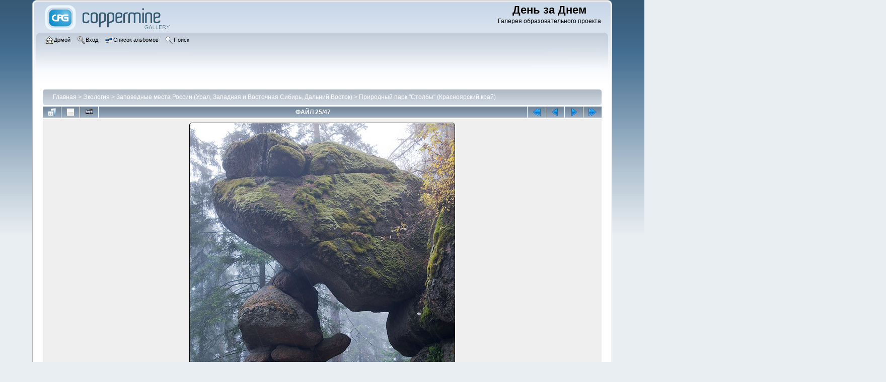

--- FILE ---
content_type: text/html; charset=utf-8
request_url: http://www.den-za-dnem.ru/gal/displayimage.php?pid=5365
body_size: 5396
content:
<!DOCTYPE html PUBLIC "-//W3C//DTD XHTML 1.0 Transitional//EN" "http://www.w3.org/TR/xhtml1/DTD/xhtml1-transitional.dtd">

<html xmlns="http://www.w3.org/1999/xhtml" xml:lang="en" lang="en" dir="ltr">
<head>
<meta http-equiv="Content-Type" content="text/html; charset=utf-8" />
<meta http-equiv="Pragma" content="no-cache" />
<title>Природный парк &quot;Столбы&quot; (Красноярский край) - &quot;Королевская калитка&quot; - День за Днем</title>
<link rel="start" href="displayimage.php?album=273&amp;pid=5341" title="Вернуться в начало" />
<link rel="prev" href="displayimage.php?album=273&amp;pid=5364#top_display_media" title="Смотреть предыдущий файл" />
<link rel="last" href="displayimage.php?album=273&amp;pid=5388" title="Перейти в конец" />
<link rel="next" href="displayimage.php?album=273&amp;pid=5368#top_display_media" title="Смотреть следующий файл"/>
<link rel="up" href="thumbnails.php?album=273&amp;page=3" title="Вернуться на страницу с миниатюрами"/>

<link rel="stylesheet" href="css/coppermine.css" type="text/css" />
<link rel="stylesheet" href="themes/curve/style.css" type="text/css" />
<link rel="shortcut icon" href="favicon.ico" />
<script type="text/javascript">
/* <![CDATA[ */
    var js_vars = {"site_url":"http:\/\/www.den-za-dnem.ru\/gal","debug":false,"icon_dir":"images\/icons\/","lang_close":"\u0417\u0430\u043a\u0440\u044b\u0442\u044c","icon_close_path":"images\/icons\/close.png","cookies_allowed":true,"position":"24","album":"273","cat":false,"count":48,"buttons":{"pic_info_title":"\u041f\u043e\u043a\u0430\u0437\u0430\u0442\u044c\/\u0441\u043f\u0440\u044f\u0442\u0430\u0442\u044c \u0438\u043d\u0444\u043e\u0440\u043c\u0430\u0446\u0438\u044e \u043e \u0444\u0430\u0439\u043b\u0435","pic_info_btn":"","slideshow_tgt":"displayimage.php?album=273&amp;pid=5365&amp;slideshow=5000#top_display_media","slideshow_title":"\u0421\u043b\u0430\u0439\u0434-\u0448\u043e\u0443","slideshow_btn":"","loc":""},"stars_amount":"5","lang_rate_pic":"\u041d\u0430\u0432\u0435\u0434\u0438\u0442\u0435, \u0447\u0442\u043e\u0431\u044b \u043f\u0440\u043e\u0433\u043e\u043b\u043e\u0441\u043e\u0432\u0430\u0442\u044c \u0437\u0430 \u044d\u0442\u043e \u0438\u0437\u043e\u0431\u0440\u0430\u0436\u0435\u043d\u0438\u0435","rating":3,"theme_dir":"","can_vote":"true","form_token":"6aa74689aa70abd2ddf9c3ed3bce4752","timestamp":1769059723,"thumb_width":"200","thumb_use":"any","max_item":9,"picture_id":"5365"};
/* ]]> */
</script>
<script type="text/javascript" src="js/jquery-1.7.2.js"></script>
<script type="text/javascript" src="js/scripts.js"></script>
<script type="text/javascript" src="js/jquery.greybox.js"></script>
<script type="text/javascript" src="js/jquery.elastic.js"></script>
<script type="text/javascript" src="js/displayimage.js"></script>

</head>
<body>
    
    <div id="cpg_logo_block_outer">
        <div class="cpg_logo_block_inner">
            <div id="cpg_logo_block_logo">
                <a href="index.php">
                    <img src="themes/curve/images/coppermine-logo.png" border="0" width="260" height="60" alt="" />
                </a>
            </div>
            <div id="cpg_logo_block_name">
                <h1>День за Днем</h1>
                <h3>Галерея образовательного проекта</h3>
            </div>
            <div class="clearer"></div>
        </div>
    </div>
    <div id="cpg_header_block_outer">
        <div class="cpg_header_block_inner">
            <div id="main_menu">
                    <ul class="dropmenu">
          
                        <!-- BEGIN home -->
                        <li>
                            <a href="index.php" title="Перейти на домашнюю страницу" class="firstlevel" ><span class="firstlevel"><img src="images/icons/home.png" border="0" alt="" width="16" height="16" class="icon" />Домой</span></a>
                            
                        </li>
                        <!-- END home -->
                        
                        
                        
                        <!-- BEGIN login -->
                        <li>
                            <a href="login.php?referer=displayimage.php%3Fpid%3D5365" title="Войти на сайт"  class="firstlevel" ><span class="firstlevel"><img src="images/icons/login.png" border="0" alt="" width="16" height="16" class="icon" />Вход</span></a>
                        </li>
                        <!-- END login -->
                        
</ul>
                    <ul class="dropmenu">
          
                        
                        <!-- BEGIN album_list -->
                        <li>
                            <a href="index.php?cat=28" title="Перейти к списку альбомов" class="firstlevel" ><span class="firstlevel"><img src="images/icons/alb_mgr.png" border="0" alt="" width="16" height="16" class="icon" />Список альбомов</span></a>
                            <ul>
                                <!-- BEGIN lastup -->
                                <li>
                                    <a href="thumbnails.php?album=lastup&amp;cat=-273" title="Показать последние добавления" rel="nofollow"><span><img src="images/icons/last_uploads.png" border="0" alt="" width="16" height="16" class="icon" />Последние добавления</span></a>
                                </li>
                                <!-- END lastup -->
                                <!-- BEGIN lastcom -->
                                <li>
                                    <a href="thumbnails.php?album=lastcom&amp;cat=-273" title="Показать последние комментарии" rel="nofollow"><span><img src="images/icons/comment.png" border="0" alt="" width="16" height="16" class="icon" />Последние комментарии</span></a>
                                </li>
                                <!-- END lastcom -->
                                <!-- BEGIN topn -->
                                <li>
                                    <a href="thumbnails.php?album=topn&amp;cat=-273" title="Показать часто просматриваемые" rel="nofollow"><span><img src="images/icons/most_viewed.png" border="0" alt="" width="16" height="16" class="icon" />Часто просматриваемые</span></a>
                                </li>
                                <!-- END topn -->
                                <!-- BEGIN toprated -->
                                <li>
                                    <a href="thumbnails.php?album=toprated&amp;cat=-273" title="Показать лучшие по рейтингу" rel="nofollow"><span><img src="images/icons/top_rated.png" border="0" alt="" width="16" height="16" class="icon" />Лучшие по рейтингу</span></a>
                                </li>
                                <!-- END toprated -->
                                <!-- BEGIN favpics -->
                                <li>
                                    <a href="thumbnails.php?album=favpics" title="Перейти в Избранные" rel="nofollow"><span><img src="images/icons/favorites.png" border="0" alt="" width="16" height="16" class="icon" />Избранные</span></a>
                                </li>
                                <!-- END favpics -->
                            </ul>
                        </li>
                        <!-- END album_list -->
                        <!-- BEGIN search -->
                        <li>
                            <a href="search.php" title="Поиск по сайту"  class="firstlevel" ><span class="firstlevel"><img src="images/icons/search.png" border="0" alt="" width="16" height="16" class="icon" />Поиск</span></a>
                        </li>
                        <!-- END search -->
</ul>
                    
            </div><!-- Begin IE7 support --><img src="images/spacer.gif" class="menuheight" alt="" /><!-- End IE7 support -->
            <div class="clearer"></div>
            
        </div>
    </div>
    <div id="cpg_main_block_outer">
        <div class="cpg_main_block_inner">
            
<!-- Start standard table -->
<table align="center" width="100%" cellspacing="1" cellpadding="0" class="maintable ">

        <tr>
            <td colspan="3" align="left">
                <div class="cpg_starttable_outer">
                    <div class="cpg_starttable_inner">
                        <table width="100%" cellpadding="0" cellspacing="0" border="0">
                            <tr>
                                <td class="statlink">
                                    <a href="index.php">Главная</a> > <a href="index.php?cat=25">Экология</a> > <a href="index.php?cat=28">Заповедные места России (Урал, Западная и Восточная Сибирь, Дальний Восток)</a> > <a href="thumbnails.php?album=273">Природный парк &quot;Столбы&quot; (Красноярский край)</a>
                                </td>
                                <td class="statlink">
                                    <img src="images/spacer.gif" width="1" height="25" border="0" alt="" />
                                </td>
                            </tr>
                        </table>
                    </div>
                </div>
            </td>
        </tr>
</table>
<!-- End standard table -->
<a name="top_display_media"></a>
<!-- Start standard table -->
<table align="center" width="100%" cellspacing="1" cellpadding="0" class="maintable ">

        <tr>
                <td align="center" valign="middle" class="navmenu" width="48"><a href="thumbnails.php?album=273&amp;page=3" class="navmenu_pic" title="Вернуться на страницу с миниатюрами"><img src="images/navbar/thumbnails.png" align="middle" border="0" alt="Вернуться на страницу с миниатюрами" /></a></td>
<!-- BEGIN pic_info_button -->
                <!-- button will be added by displayimage.js -->
                <td id="pic_info_button" align="center" valign="middle" class="navmenu" width="48"></td>
<!-- END pic_info_button -->
<!-- BEGIN slideshow_button -->
                <!-- button will be added by displayimage.js -->
                <td id="slideshow_button" align="center" valign="middle" class="navmenu" width="48"></td>
<!-- END slideshow_button -->
                <td align="center" valign="middle" class="navmenu" width="100%">ФАЙЛ 25/47</td>


<!-- BEGIN nav_start -->
                <td align="center" valign="middle" class="navmenu" width="48"><a href="displayimage.php?album=273&amp;pid=5341#top_display_media" class="navmenu_pic" title="Вернуться в начало"><img src="images/navbar/start.png" border="0" align="middle" alt="Вернуться в начало" /></a></td>
<!-- END nav_start -->
<!-- BEGIN nav_prev -->
                <td align="center" valign="middle" class="navmenu" width="48"><a href="displayimage.php?album=273&amp;pid=5364#top_display_media" class="navmenu_pic" title="Смотреть предыдущий файл"><img src="images/navbar/prev.png" border="0" align="middle" alt="Смотреть предыдущий файл" /></a></td>
<!-- END nav_prev -->
<!-- BEGIN nav_next -->
                <td align="center" valign="middle" class="navmenu" width="48"><a href="displayimage.php?album=273&amp;pid=5368#top_display_media" class="navmenu_pic" title="Смотреть следующий файл"><img src="images/navbar/next.png" border="0" align="middle" alt="Смотреть следующий файл" /></a></td>
<!-- END nav_next -->
<!-- BEGIN nav_end -->
                <td align="center" valign="middle" class="navmenu" width="48"><a href="displayimage.php?album=273&amp;pid=5388#top_display_media" class="navmenu_pic" title="Перейти в конец"><img src="images/navbar/end.png" border="0" align="middle" alt="Перейти в конец" /></a></td>
<!-- END nav_end -->

        </tr>
</table>
<!-- End standard table -->

<!-- Start standard table -->
<table align="center" width="100%" cellspacing="1" cellpadding="0" class="maintable ">
        <tr>
                <td align="center" class="display_media" nowrap="nowrap">
                        <table width="100%" cellspacing="2" cellpadding="0">
                                <tr>
                                        <td align="center" style="{SLIDESHOW_STYLE}">
                                                <img src="albums/userpics/10001/ks-0025.jpg" width="526" height="800" class="image" border="0" alt="&quot;Королевская калитка&quot;
" title="&quot;Королевская калитка&quot;
" /><br />

                                        </td>
                                </tr>
                        </table>
                </td>
            </tr>
            <tr>
                <td>
                        <table width="100%" cellspacing="2" cellpadding="0" class="tableb tableb_alternate">
                                        <tr>
                                                <td align="center">
                                                        
                                                </td>
                                        </tr>
                        </table>


<!-- BEGIN img_desc -->
                        <table cellpadding="0" cellspacing="0" class="tableb tableb_alternate" width="100%">
<!-- BEGIN title -->
                                <tr>
                                        <td class="tableb tableb_alternate"><h1 class="pic_title">
                                                &quot;Королевская калитка&quot;
                                        </h1></td>
                                </tr>
<!-- END title -->

                        </table>
<!-- END img_desc -->
                </td>
        </tr>
</table>
<!-- End standard table -->
<div id="filmstrip">
<!-- Start standard table -->
<table align="center" width="100%" cellspacing="1" cellpadding="0" class="maintable ">

        <tr>
          <td style="background-image: url(themes/curve/images/tile1.gif);background-repeat:repeat-x;"><img src="images/spacer.gif" width="1" height="28" alt="" border="0" /></td>
        </tr>
        <tr>
          <td valign="bottom" class="thumbnails filmstrip_background" align="center" style="{THUMB_TD_STYLE}">
            <table width="100%" cellspacing="0" cellpadding="0" border="0">
                <tr>
                   <td width="50%" class="prev_strip"></td>
                     <td valign="bottom"  style="{THUMB_TD_STYLE}">
                       <div id="film" style="width:1632px; position:relative;"><table class="tape" ><tr>
                <td align="center" class="thumb" >
                  <a href="displayimage.php?album=273&amp;pid=5361#top_display_media" class="thumbLink" style="width:200px; float: left"><img src="albums/userpics/10001/thumb_ks-0021.jpg" class="strip_image" border="0" alt="ks-0021.jpg" title="Имя файла=ks-0021.jpg
Размер файла=576КБ
Размеры=900x561
Дата=Март 22, 2014" /></a>
                </td>

                <td align="center" class="thumb" >
                  <a href="displayimage.php?album=273&amp;pid=5362#top_display_media" class="thumbLink" style="width:200px; float: left"><img src="albums/userpics/10001/thumb_ks-0022.jpg" class="strip_image" border="0" alt="ks-0022.jpg" title="Имя файла=ks-0022.jpg
Размер файла=552КБ
Размеры=519x791
Дата=Март 22, 2014" /></a>
                </td>

                <td align="center" class="thumb" >
                  <a href="displayimage.php?album=273&amp;pid=5363#top_display_media" class="thumbLink" style="width:200px; float: left"><img src="albums/userpics/10001/thumb_ks-0023.jpg" class="strip_image" border="0" alt="ks-0023.jpg" title="Имя файла=ks-0023.jpg
Размер файла=417КБ
Размеры=530x800
Дата=Март 22, 2014" /></a>
                </td>

                <td align="center" class="thumb" >
                  <a href="displayimage.php?album=273&amp;pid=5364#top_display_media" class="thumbLink" style="width:200px; float: left"><img src="albums/userpics/10001/thumb_ks-0024.jpg" class="strip_image" border="0" alt="ks-0024.jpg" title="Имя файла=ks-0024.jpg
Размер файла=670КБ
Размеры=900x675
Дата=Март 22, 2014" /></a>
                </td>

                <td align="center" class="thumb" >
                  <a href="displayimage.php?album=273&amp;pid=5365#top_display_media" class="thumbLink" style="width:200px; float: left"><img src="albums/userpics/10001/thumb_ks-0025.jpg" class="strip_image middlethumb" border="0" alt="ks-0025.jpg" title="Имя файла=ks-0025.jpg
Размер файла=469КБ
Размеры=526x800
Дата=Март 22, 2014" /></a>
                </td>

                <td align="center" class="thumb" >
                  <a href="displayimage.php?album=273&amp;pid=5368#top_display_media" class="thumbLink" style="width:200px; float: left"><img src="albums/userpics/10001/thumb_ks-0028.jpg" class="strip_image" border="0" alt="ks-0028.jpg" title="Имя файла=ks-0028.jpg
Размер файла=424КБ
Размеры=800x530
Дата=Март 22, 2014" /></a>
                </td>

                <td align="center" class="thumb" >
                  <a href="displayimage.php?album=273&amp;pid=5369#top_display_media" class="thumbLink" style="width:200px; float: left"><img src="albums/userpics/10001/thumb_ks-0029.jpg" class="strip_image" border="0" alt="ks-0029.jpg" title="Имя файла=ks-0029.jpg
Размер файла=406КБ
Размеры=800x534
Дата=Март 22, 2014" /></a>
                </td>

                <td align="center" class="thumb" >
                  <a href="displayimage.php?album=273&amp;pid=5370#top_display_media" class="thumbLink" style="width:200px; float: left"><img src="albums/userpics/10001/thumb_ks-0030.jpg" class="strip_image" border="0" alt="ks-0030.jpg" title="Имя файла=ks-0030.jpg
Размер файла=429КБ
Размеры=800x600
Дата=Март 22, 2014" /></a>
                </td>

                <td align="center" class="thumb" >
                  <a href="displayimage.php?album=273&amp;pid=5389#top_display_media" class="thumbLink" style="width:200px; float: left"><img src="albums/userpics/10001/thumb_ks-0031.jpg" class="strip_image" border="0" alt="ks-0031.jpg" title="Имя файла=ks-0031.jpg
Размер файла=168КБ
Размеры=900x594
Дата=Март 22, 2014" /></a>
                </td>
</tr></table></div>
                     </td>
                   <td width="50%" align="right" class="next_strip"></td>
                </tr>
            </table>
          </td>
        </tr>
        <tr>
         <td style="background-image: url(themes/curve/images/tile2.gif);background-repeat:repeat-x;"><img src="images/spacer.gif" width="1" height="28" alt="" border="0" /></td>
        </tr>


</table>
<!-- End standard table -->
</div><table align="center" width="100%" cellspacing="1" cellpadding="0" class="maintable">
    <tr>
        <td colspan="6" class="tableh2" id="voting_title"><strong>Оценить этот файл </strong> (Текущий рейтинг: 2.8 / 5 - Голосов: 14)</td>
    </tr>
    <tr id="rating_stars">
        <td class="tableb" id="star_rating"></td>
    </tr>
    <tr class="noscript">
      <td class="tableb" colspan="6" align="center">
        <noscript>
           Javascript должен быть включён для голосования
        </noscript>
      </td>
    </tr>
</table>
<div id="picinfo" style="display: none;">

<!-- Start standard table -->
<table align="center" width="100%" cellspacing="1" cellpadding="0" class="maintable ">
        <tr><td colspan="2" class="tableh2">Информация о файле</td></tr>
        <tr><td class="tableb tableb_alternate" valign="top" >Имя файла:</td><td class="tableb tableb_alternate">ks-0025.jpg</td></tr>
        <tr><td class="tableb tableb_alternate" valign="top" >Альбом:</td><td class="tableb tableb_alternate"><span class="alblink"><a href="thumbnails.php?album=273">Природный парк &quot;Столбы&quot; (Красноярский край)</a></span></td></tr>
        <tr><td class="tableb tableb_alternate" valign="top" >Рейтинг (голосов: 14):</td><td class="tableb tableb_alternate"><img src="images/rate_full.png" align="left" alt="3"/><img src="images/rate_full.png" align="left" alt="3"/><img src="images/rate_full.png" align="left" alt="3"/><img src="images/rate_empty.png" align="left" alt="3"/><img src="images/rate_empty.png" align="left" alt="3"/></td></tr>
        <tr><td class="tableb tableb_alternate" valign="top" >Размер файла:</td><td class="tableb tableb_alternate"><span dir="ltr">469&nbsp;КБ</span></td></tr>
        <tr><td class="tableb tableb_alternate" valign="top" >Добавлен:</td><td class="tableb tableb_alternate">Март 22, 2014</td></tr>
        <tr><td class="tableb tableb_alternate" valign="top" >Размеры:</td><td class="tableb tableb_alternate">526 x 800 пикселей</td></tr>
        <tr><td class="tableb tableb_alternate" valign="top" >Просмотрен:</td><td class="tableb tableb_alternate">356 раз(а)</td></tr>
        <tr><td class="tableb tableb_alternate" valign="top" >Ссылка:</td><td class="tableb tableb_alternate"><a href="http://www.den-za-dnem.ru/gal/displayimage.php?pid=5365" >http://www.den-za-dnem.ru/gal/displayimage.php?pid=5365</a></td></tr>
        <tr><td class="tableb tableb_alternate" valign="top" >Избранные:</td><td class="tableb tableb_alternate"><a href="addfav.php?pid=5365&amp;referer=displayimage.php%3Fpid%3D5365" >Добавить в Избранное</a></td></tr>
</table>
<!-- End standard table -->
</div>
<a name="comments_top"></a><div id="comments">
</div>

            <br /> <!-- workaround for issue 64492 - do not remove the line break! -->
        </div>
    	   <script type="text/javascript">
<!--
var _acic={dataProvider:10,allowCookieMatch:false};(function(){var e=document.createElement("script");e.type="text/javascript";e.async=true;e.src="https://www.acint.net/aci.js";var t=document.getElementsByTagName("script")[0];t.parentNode.insertBefore(e,t)})()
//-->
</script><!--96947516256--><div id='g7VF_96947516256'></div>
    </div>
    <div id="cpg_footer_block_outer">
        <div class="cpg_footer_block_inner">
            
            
<div class="footer" align="center" style="padding:10px;display:block;visibility:visible; font-family: Verdana,Arial,sans-serif;">Powered by <a href="http://coppermine-gallery.net/" title="Coppermine Photo Gallery" rel="external">Coppermine Photo Gallery</a></div>
        </div>
    </div>
<!--Coppermine Photo Gallery 1.6.11 (stable)-->
</body>
</html>